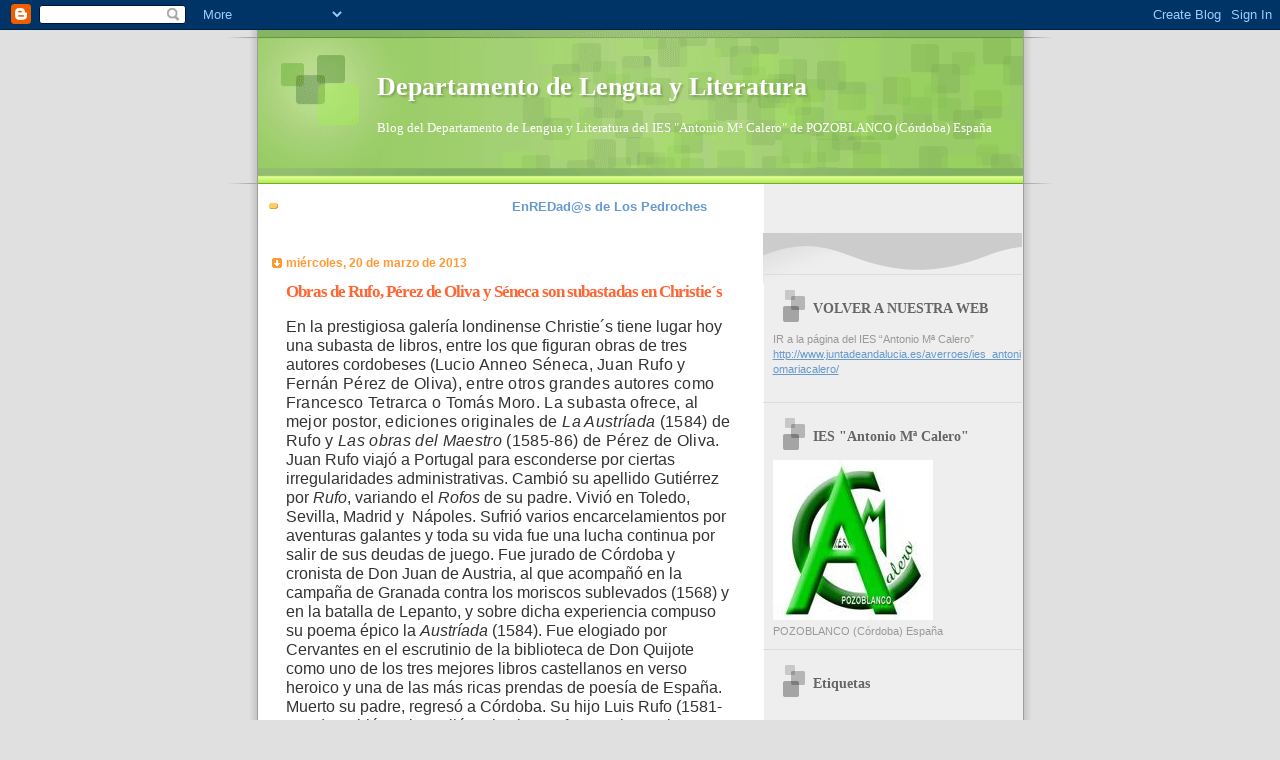

--- FILE ---
content_type: text/html; charset=UTF-8
request_url: https://deplenguayliteratura.blogspot.com/2013/03/obras-de-rufo-perez-de-oliva-y-seneca.html
body_size: 13053
content:
<!DOCTYPE html>
<html dir='ltr'>
<head>
<link href='https://www.blogger.com/static/v1/widgets/2944754296-widget_css_bundle.css' rel='stylesheet' type='text/css'/>
<meta content='text/html; charset=UTF-8' http-equiv='Content-Type'/>
<meta content='blogger' name='generator'/>
<link href='https://deplenguayliteratura.blogspot.com/favicon.ico' rel='icon' type='image/x-icon'/>
<link href='http://deplenguayliteratura.blogspot.com/2013/03/obras-de-rufo-perez-de-oliva-y-seneca.html' rel='canonical'/>
<link rel="alternate" type="application/atom+xml" title="Departamento de Lengua y Literatura - Atom" href="https://deplenguayliteratura.blogspot.com/feeds/posts/default" />
<link rel="alternate" type="application/rss+xml" title="Departamento de Lengua y Literatura - RSS" href="https://deplenguayliteratura.blogspot.com/feeds/posts/default?alt=rss" />
<link rel="service.post" type="application/atom+xml" title="Departamento de Lengua y Literatura - Atom" href="https://draft.blogger.com/feeds/3047605593028014141/posts/default" />

<link rel="alternate" type="application/atom+xml" title="Departamento de Lengua y Literatura - Atom" href="https://deplenguayliteratura.blogspot.com/feeds/7012495234555520259/comments/default" />
<!--Can't find substitution for tag [blog.ieCssRetrofitLinks]-->
<link href='https://blogger.googleusercontent.com/img/b/R29vZ2xl/AVvXsEjM-k6n4BQ61b2i9mFt8Zr3yhGnBhN2LzvUY6ExxvQymQd8EJWZIPXRGHNYU-1_XQBjw-mpRVYUoqF8YBIET8CRGyPX2ncSj5CTylobHYEDNIJ6gvs-wtaVRHWp7KyuNOScRtl5yQouh3Q/s1600/juan+rufo.jpg' rel='image_src'/>
<meta content='http://deplenguayliteratura.blogspot.com/2013/03/obras-de-rufo-perez-de-oliva-y-seneca.html' property='og:url'/>
<meta content='Obras de Rufo, Pérez de Oliva y Séneca son subastadas en Christie´s ' property='og:title'/>
<meta content=' En la prestigiosa galería londinense Christie´s tiene lugar hoy una subasta de libros, entre los que figuran obras de tres autores cordobes...' property='og:description'/>
<meta content='https://blogger.googleusercontent.com/img/b/R29vZ2xl/AVvXsEjM-k6n4BQ61b2i9mFt8Zr3yhGnBhN2LzvUY6ExxvQymQd8EJWZIPXRGHNYU-1_XQBjw-mpRVYUoqF8YBIET8CRGyPX2ncSj5CTylobHYEDNIJ6gvs-wtaVRHWp7KyuNOScRtl5yQouh3Q/w1200-h630-p-k-no-nu/juan+rufo.jpg' property='og:image'/>
<title>Departamento de Lengua y Literatura: Obras de Rufo, Pérez de Oliva y Séneca son subastadas en Christie&#180;s </title>
<style id='page-skin-1' type='text/css'><!--
/*
Blogger Template Style
Name:     TicTac
Date:     1 March 2004
Updated by: Blogger Team
*/
/* ---( page defaults )--- */
body {
margin: 0;
padding: 0;
font-size: small;
text-align: center;
color: #333333;
background: #e0e0e0;
}
blockquote {
margin-top: 0;
margin-right: 0;
margin-bottom: 0;
margin-left: 30px;
padding-top: 10px;
padding-right: 0;
padding-bottom: 0;
padding-left: 20px;
font-size: 88%;
line-height: 1.5em;
color: #666;
background: url(https://resources.blogblog.com/blogblog/data/tictac/quotes.gif) no-repeat top left;
}
blockquote p {
margin-top: 0;
}
abbr, acronym {
cursor: help;
font-style: normal;
border-bottom: 1px dotted;
}
code {
color: #f63;
}
hr {
display: none;
}
img {
border: none;
}
/* unordered list style */
ul {
list-style: none;
margin-left: 10px;
padding: 0;
}
li {
list-style: none;
padding-left: 14px;
margin-bottom: 3px;
background: url(https://resources.blogblog.com/blogblog/data/tictac/tictac_orange.gif) no-repeat left 6px;
}
/* links */
a:link {
color: #6699cc;
}
a:visited {
color: #666699;
}
a:hover {
color: #693;
}
a:active {
color: #cc3333;
text-decoration: none;
}
/* ---( layout structure )---*/
#outer-wrapper {
width: 847px;
margin: 0px auto 0;
text-align: left;
font: normal normal 100% Verdana, sans-serif;
background: url(https://resources.blogblog.com/blogblog/data/tictac/tile_left.gif) repeat-y;
}
#content-wrapper {
margin-left: 42px; /* to avoid the border image */
width: 763px;
}
#main {
float: left;
width: 460px;
margin-top: 20px;
margin-right: 0;
margin-bottom: 0;
margin-left: 0;
padding-top: 0;
padding-right: 0;
padding-bottom: 0;
padding-left: 1em;
line-height: 1.5em;
word-wrap: break-word; /* fix for long text breaking sidebar float in IE */
overflow: hidden;     /* fix for long non-text content breaking IE sidebar float */
}
#sidebar {
float: right;
width: 259px;
padding-top: 20px;
padding-right: 0px;
padding-bottom: 0;
padding-left: 0;
font-size: 85%;
line-height: 1.4em;
color: #999999;
background: url(https://resources.blogblog.com/blogblog/data/tictac/sidebar_bg.gif) no-repeat left top;
word-wrap: break-word; /* fix for long text breaking sidebar float in IE */
overflow: hidden;     /* fix for long non-text content breaking IE sidebar float */
}
/* ---( header and site name )--- */
#header-wrapper {
margin: 0;
padding: 0;
font: normal normal 100% 'Lucida Grande','Trebuchet MS';
background: #e0e0e0 url(https://resources.blogblog.com/blogblog/data/tictac/top_div_left.gif) no-repeat left top;
}
#header {
margin: 0;
padding-top: 25px;
padding-right: 60px;
padding-bottom: 35px;
padding-left: 160px;
color: #FFFFFF;
background: url(https://resources.blogblog.com/blogblog/data/tictac/top_h1.gif) no-repeat bottom left;
}
#header h1 {
font-size: 200%;
text-shadow: #81A75B 2px 2px 2px;
}
#header h1 a {
text-decoration: none;
color: #FFFFFF;
}
#header h1 a:hover {
color: #eee;
}
/* ---( main column )--- */
h2.date-header {
margin-top: 0;
padding-left: 14px;
font-size: 90%;
color: #ff9933;
background: url(https://resources.blogblog.com/blogblog/data/tictac/date_icon.gif) no-repeat left 50%;
}
.post h3 {
margin-top: 0;
font: normal bold 130% 'Lucida Grande','Trebuchet MS';
letter-spacing: -1px;
color: #ff6633;
}
.post {
margin-top: 0;
margin-right: 0;
margin-bottom: 1.5em;
margin-left: 0;
padding-top: 0;
padding-right: 0;
padding-bottom: 1.5em;
padding-left: 14px;
border-bottom: 1px solid #ddd;
}
.post h3 a,
.post h3 a:visited {
color: #ff6633;
text-decoration: none;
}
.post-footer {
margin: 0;
padding-top: 0;
padding-right: 0;
padding-bottom: 0;
padding-left: 14px;
font-size: 88%;
color: #999999;
background: url(https://resources.blogblog.com/blogblog/data/tictac/tictac_grey.gif) no-repeat left 8px;
}
.post img, table.tr-caption-container {
padding: 6px;
border-top: 1px solid #ddd;
border-left: 1px solid #ddd;
border-bottom: 1px solid #c0c0c0;
border-right: 1px solid #c0c0c0;
}
.tr-caption-container img {
border: none;
padding: 0;
}
.feed-links {
clear: both;
line-height: 2.5em;
}
#blog-pager-newer-link {
float: left;
}
#blog-pager-older-link {
float: right;
}
#blog-pager {
text-align: center;
}
/* comment styles */
#comments {
padding: 10px 10px 0px 10px;
font-size: 85%;
line-height: 1.5em;
color: #666;
background: #eee url(https://resources.blogblog.com/blogblog/data/tictac/comments_curve.gif) no-repeat top left;
}
#comments h4 {
margin-top: 20px;
margin-right: 0;
margin-bottom: 15px;
margin-left: 0;
padding-top: 8px;
padding-right: 0;
padding-bottom: 0;
padding-left: 40px;
font-family: "Lucida Grande", "Trebuchet MS";
font-size: 130%;
color: #666;
background: url(https://resources.blogblog.com/blogblog/data/tictac/bubbles.gif) no-repeat 10px 0;
height: 29px !important; /* for most browsers */
height /**/:37px; /* for IE5/Win */
}
#comments ul {
margin-left: 0;
}
#comments li {
background: none;
padding-left: 0;
}
.comment-body {
padding-top: 0;
padding-right: 10px;
padding-bottom: 0;
padding-left: 25px;
background: url(https://resources.blogblog.com/blogblog/data/tictac/tictac_orange.gif) no-repeat 10px 5px;
}
.comment-body p {
margin-bottom: 0;
}
.comment-author {
margin-top: 4px;
margin-right: 0;
margin-bottom: 0;
margin-left: 0;
padding-top: 0;
padding-right: 10px;
padding-bottom: 0;
padding-left: 60px;
color: #999;
background: url(https://resources.blogblog.com/blogblog/data/tictac/comment_arrow.gif) no-repeat 44px 2px;
}
.comment-footer {
border-bottom: 1px solid #ddd;
padding-bottom: 1em;
}
.deleted-comment {
font-style:italic;
color:gray;
}
/* ---( sidebar )--- */
.sidebar h2 {
margin-top: 0;
margin-right: 0;
margin-bottom: 0;
margin-left: 0;
padding-top: 25px;
padding-right: 0;
padding-bottom: 0;
padding-left: 40px;
font: normal bold 130% 'Lucida Grande','Trebuchet MS';
color: #666666;
height: 32px;
background: url(https://resources.blogblog.com/blogblog/data/tictac/sidebar_icon.gif) no-repeat 10px 15px;
height: 32px !important; /* for most browsers */
height /**/:57px; /* for IE5/Win */
}
.sidebar .widget {
margin: 0;
padding-top: 0;
padding-right: 0;
padding-bottom: 10px;
padding-left: 10px;
border-bottom: 1px solid #ddd;
}
.sidebar li {
background: url(https://resources.blogblog.com/blogblog/data/tictac/tictac_green.gif) no-repeat left 5px;
}
.profile-textblock {
clear: both;
margin-left: 0;
}
.profile-img {
float: left;
margin-top: 0;
margin-right: 5px;
margin-bottom: 5px;
margin-left: 0;
border: 1px solid #ddd;
padding: 4px;
}
/* ---( footer )--- */
.clear { /* to fix IE6 padding-top issue */
clear: both;
}
#footer-wrapper {
margin: 0;
padding-top: 0;
padding-right: 0;
padding-bottom: 9px;
padding-left: 0;
font-size: 85%;
color: #ddd;
background: url(https://resources.blogblog.com/blogblog/data/tictac/bottom_sill.gif) no-repeat bottom left;
}
#footer {
margin: 0;
padding-top: 20px;
padding-right: 320px;
padding-bottom: 20px;
padding-left: 95px;
background: url(https://resources.blogblog.com/blogblog/data/tictac/bottom_sash_left.gif) no-repeat top left;
}
/** Page structure tweaks for layout editor wireframe */
body#layout #outer-wrapper,
body#layout #main,
body#layout #sidebar {
padding-top: 0;
margin-top: 0;
}
body#layout #outer-wrapper,
body#layout #content-wrapper {
width: 740px;
}
body#layout #sidebar {
margin-right: 0;
margin-bottom: 1em;
}
body#layout #header,
body#layout #footer,
body#layout #main {
padding: 0;
}
body#layout #content-wrapper {
margin: 0px;
}

--></style>
<link href='https://draft.blogger.com/dyn-css/authorization.css?targetBlogID=3047605593028014141&amp;zx=1615bafd-b869-4b9b-b28e-55549681e706' media='none' onload='if(media!=&#39;all&#39;)media=&#39;all&#39;' rel='stylesheet'/><noscript><link href='https://draft.blogger.com/dyn-css/authorization.css?targetBlogID=3047605593028014141&amp;zx=1615bafd-b869-4b9b-b28e-55549681e706' rel='stylesheet'/></noscript>
<meta name='google-adsense-platform-account' content='ca-host-pub-1556223355139109'/>
<meta name='google-adsense-platform-domain' content='blogspot.com'/>

</head>
<body>
<div class='navbar section' id='navbar'><div class='widget Navbar' data-version='1' id='Navbar1'><script type="text/javascript">
    function setAttributeOnload(object, attribute, val) {
      if(window.addEventListener) {
        window.addEventListener('load',
          function(){ object[attribute] = val; }, false);
      } else {
        window.attachEvent('onload', function(){ object[attribute] = val; });
      }
    }
  </script>
<div id="navbar-iframe-container"></div>
<script type="text/javascript" src="https://apis.google.com/js/platform.js"></script>
<script type="text/javascript">
      gapi.load("gapi.iframes:gapi.iframes.style.bubble", function() {
        if (gapi.iframes && gapi.iframes.getContext) {
          gapi.iframes.getContext().openChild({
              url: 'https://draft.blogger.com/navbar/3047605593028014141?po\x3d7012495234555520259\x26origin\x3dhttps://deplenguayliteratura.blogspot.com',
              where: document.getElementById("navbar-iframe-container"),
              id: "navbar-iframe"
          });
        }
      });
    </script><script type="text/javascript">
(function() {
var script = document.createElement('script');
script.type = 'text/javascript';
script.src = '//pagead2.googlesyndication.com/pagead/js/google_top_exp.js';
var head = document.getElementsByTagName('head')[0];
if (head) {
head.appendChild(script);
}})();
</script>
</div></div>
<div id='outer-wrapper'><div id='wrap2'>
<!-- skip links for text browsers -->
<span id='skiplinks' style='display:none;'>
<a href='#main'>skip to main </a> |
      <a href='#sidebar'>skip to sidebar</a>
</span>
<div id='header-wrapper'>
<div class='header section' id='header'><div class='widget Header' data-version='1' id='Header1'>
<div id='header-inner'>
<div class='titlewrapper'>
<h1 class='title'>
<a href='https://deplenguayliteratura.blogspot.com/'>
Departamento de Lengua y Literatura
</a>
</h1>
</div>
<div class='descriptionwrapper'>
<p class='description'><span>Blog del Departamento de Lengua y Literatura del IES "Antonio Mª Calero" de POZOBLANCO (Córdoba) España</span></p>
</div>
</div>
</div></div>
</div>
<div id='content-wrapper'>
<div id='crosscol-wrapper' style='text-align:center'>
<div class='crosscol section' id='crosscol'><div class='widget BlogList' data-version='1' id='BlogList1'>
<div class='widget-content'>
<div class='blog-list-container' id='BlogList1_container'>
<ul id='BlogList1_blogs'>
<li style='display: block;'>
<div class='blog-icon'>
<img data-lateloadsrc='https://lh3.googleusercontent.com/blogger_img_proxy/AEn0k_u6Bfijem2MmdhTdOs8KS752oZeQkwX1XpqWHOB6illFjdd1dvPe7RwJj8GneBFQbRjgy62QBP0BN_l4Ltnqde_SrUq3KQI1SjlQiaga25KTqUxRgNls9BrnHQ=s16-w16-h16' height='16' width='16'/>
</div>
<div class='blog-content'>
<div class='blog-title'>
<a href='http://enredadosdelospedroches.blogspot.com/' target='_blank'>
EnREDad@s de Los Pedroches</a>
</div>
<div class='item-content'>
</div>
</div>
<div style='clear: both;'></div>
</li>
</ul>
<div class='clear'></div>
</div>
</div>
</div></div>
</div>
<div id='main-wrapper'>
<div class='main section' id='main'><div class='widget Blog' data-version='1' id='Blog1'>
<div class='blog-posts hfeed'>

          <div class="date-outer">
        
<h2 class='date-header'><span>miércoles, 20 de marzo de 2013</span></h2>

          <div class="date-posts">
        
<div class='post-outer'>
<div class='post hentry uncustomized-post-template' itemprop='blogPost' itemscope='itemscope' itemtype='http://schema.org/BlogPosting'>
<meta content='https://blogger.googleusercontent.com/img/b/R29vZ2xl/AVvXsEjM-k6n4BQ61b2i9mFt8Zr3yhGnBhN2LzvUY6ExxvQymQd8EJWZIPXRGHNYU-1_XQBjw-mpRVYUoqF8YBIET8CRGyPX2ncSj5CTylobHYEDNIJ6gvs-wtaVRHWp7KyuNOScRtl5yQouh3Q/s1600/juan+rufo.jpg' itemprop='image_url'/>
<meta content='3047605593028014141' itemprop='blogId'/>
<meta content='7012495234555520259' itemprop='postId'/>
<a name='7012495234555520259'></a>
<h3 class='post-title entry-title' itemprop='name'>
Obras de Rufo, Pérez de Oliva y Séneca son subastadas en Christie&#180;s 
</h3>
<div class='post-header'>
<div class='post-header-line-1'></div>
</div>
<div class='post-body entry-content' id='post-body-7012495234555520259' itemprop='description articleBody'>
<div class="MsoNormal">
<span style="font-family: inherit;"><span style="font-size: 12pt; line-height: 115%;">En la prestigiosa galería londinense Christie&#180;s tiene lugar
hoy una subasta de libros, entre los que figuran obras de tres autores
cordobeses (</span><span style="font-size: 12pt; letter-spacing: 0.25pt; line-height: 115%;">Lucio Anneo Séneca, Juan Rufo y
Fernán Pérez de Oliva), entre otros grandes autores como Francesco Tetrarca o
Tomás Moro. La subasta ofrece, al mejor postor, ediciones originales de&nbsp;<i>La
Austríada</i>&nbsp;(1584) de Rufo y&nbsp;<i>Las obras del Maestro&nbsp;</i>(1585-86)
de Pérez de Oliva.</span></span><br />
<span style="font-family: inherit;"><span style="font-size: 12pt; line-height: 115%;">Juan Rufo viajó a Portugal para esconderse por ciertas
irregularidades administrativas. Cambió su apellido Gutiérrez por </span><i style="font-size: 12pt; line-height: 115%;">Rufo</i><span style="font-size: 12pt; line-height: 115%;">,
variando el </span><i style="font-size: 12pt; line-height: 115%;">Rofos</i><span style="font-size: 12pt; line-height: 115%;"> de su padre. Vivió en Toledo, Sevilla, Madrid y &nbsp;Nápoles. Sufrió varios encarcelamientos por
aventuras galantes y toda su vida fue una lucha continua por salir de sus
deudas de juego. Fue jurado de Córdoba y cronista de Don Juan de Austria, al
que acompañó en la campaña de Granada contra los moriscos sublevados (1568) y en
la batalla de Lepanto, y sobre dicha experiencia compuso su poema épico la </span><i style="font-size: 12pt; line-height: 115%;">Austríada</i><span style="font-size: 12pt; line-height: 115%;">
(1584). Fue elogiado por Cervantes en el escrutinio de la biblioteca de Don
Quijote como uno de los tres mejores libros castellanos en verso heroico y una
de las más ricas prendas de poesía de España. Muerto su padre, regresó a
Córdoba. Su hijo Luis Rufo (1581-1653) también sobresalió en las letras: fue
escritor y pintor.</span></span></div>
<div class="MsoNormal">
<span style="font-size: 12pt; line-height: 115%;"><br /></span></div>
<div class="MsoNormal">
<span style="font-size: 12pt; line-height: 115%;"><br /></span></div>
<div class="separator" style="clear: both; text-align: center;">
<a href="https://blogger.googleusercontent.com/img/b/R29vZ2xl/AVvXsEjM-k6n4BQ61b2i9mFt8Zr3yhGnBhN2LzvUY6ExxvQymQd8EJWZIPXRGHNYU-1_XQBjw-mpRVYUoqF8YBIET8CRGyPX2ncSj5CTylobHYEDNIJ6gvs-wtaVRHWp7KyuNOScRtl5yQouh3Q/s1600/juan+rufo.jpg" imageanchor="1" style="margin-left: 1em; margin-right: 1em;"><img border="0" src="https://blogger.googleusercontent.com/img/b/R29vZ2xl/AVvXsEjM-k6n4BQ61b2i9mFt8Zr3yhGnBhN2LzvUY6ExxvQymQd8EJWZIPXRGHNYU-1_XQBjw-mpRVYUoqF8YBIET8CRGyPX2ncSj5CTylobHYEDNIJ6gvs-wtaVRHWp7KyuNOScRtl5yQouh3Q/s1600/juan+rufo.jpg" /></a></div>
<br />
<span style="font-family: inherit;">De noble familia andaluza,<span style="letter-spacing: 0.25pt;"> Fernán
Pérez de Oliva</span> cursó en la Universidad de Salamanca y en la de Alcalá. Viajó
a&nbsp; y&nbsp;
a Roma. Fue catedrático de Filosofía y Teología, y rector de la
Universidad de Salamanca. Su labor en la Universidad se inclinó hacia las
ciencias experimentales. Escribió comedias inspiradas en el teatro clásico como
<i>La venganza de Agamenón</i> &nbsp;o la <i>Hécuba
triste</i>. Escribió bastantes diálogos, entre los que destacan <cite>Dialogus
inter Siliceum, Arithmeticam et Famam</cite> y el muy famoso <i>Diálogo de la
dignidad del hombre. </i>También escribió ensayos, como el <i>Discurso sobre la
lengua castellana.</i> Hizo algunos intentos en el campo de la historia y se
sabe que escribió una biografía de Cristóbal Colón que se ha perdido y que tal
vez utilizó su hijo Fernando Colón como fuente para componer su mendaz <cite>Historia
del S.D. Fernando Colombo.</cite> Ocasionalmente, compuso algunos poemas, como <i>Lamentación
al saqueo de Roma, puesta en boca de Clemente VII</i>, en que adopta la forma
de una elegía en coplas de pie quebrado.</span><br />
<br />
<div class="separator" style="clear: both; text-align: center;">
<a href="https://blogger.googleusercontent.com/img/b/R29vZ2xl/AVvXsEjFmLhEGGS1QA06NH50Gj1rtyfLIn0uR2qcFlwNrcaKpaL6zVSTPOzaOxIZoh9CcY0a0PSEfqq_jfHdcf-s6qpa1Y8tjwmHzAMA8pH-y3qb-4UseDR7pT9dCV9rxnrQ-BdNG9M5J8MnIk4/s1600/descarga.jpg" imageanchor="1" style="margin-left: 1em; margin-right: 1em;"><img border="0" src="https://blogger.googleusercontent.com/img/b/R29vZ2xl/AVvXsEjFmLhEGGS1QA06NH50Gj1rtyfLIn0uR2qcFlwNrcaKpaL6zVSTPOzaOxIZoh9CcY0a0PSEfqq_jfHdcf-s6qpa1Y8tjwmHzAMA8pH-y3qb-4UseDR7pT9dCV9rxnrQ-BdNG9M5J8MnIk4/s1600/descarga.jpg" /></a></div>
<br />
<div class="separator" style="clear: both; text-align: center;">
<br /></div>
<span style="font-family: inherit;">El más antiguo de los tres es Lucio
Anneo Séneca. Llamado <i>Séneca el Joven</i>, fue filósofo, político, orador
y escritor romano, conocido por sus obras de carácter moralista. Era hijo del
orador Marco Anneo Séneca, y fue cuestor, pretor y senador del Imperio Romano
durante los gobiernos de Tiberio, Calígula, Claudio y Nerón, además de tutor y
consejero del emperador Nerón. Séneca destacó como pensador e intelectual y
como político. Fue tanto una figura predominante de la política romana durante
la era imperial como uno de los senadores más admirados, influyentes y
respetados, y fue foco de múltiples enemistades y benefactores, a causa de este
extraordinario prestigio. De tendencias moralistas, Séneca pasó a la historia
como el máximo representante del estoicismo romano, en una etapa tan
turbulenta, amoral y antiética como lo fue la plena decadencia de la etapa
imperial en que vivió. Vivió con cierto estoicismo y moralismo, que, al final,
lo llevaron a acabar con su propia vida.<span style="font-size: 8.0pt;"><o:p></o:p></span></span><br />
<span style="font-family: inherit;"><br /></span>
<div class="separator" style="clear: both; text-align: center;">
<a href="https://blogger.googleusercontent.com/img/b/R29vZ2xl/AVvXsEiupmviwa615noXCzn77IPuN3knyLo62mhHQ0KTHYPk1ZE0pNl3I4akfx1lUVUKgFIUTOQb8WXRPXgqfdNQjSd2tnl3z-ije1-HSXfhcZbZUWzj9taFul_QsIPLsgYBklf9_vlwRK0NFyE/s1600/Seneca2.jpg" imageanchor="1" style="margin-left: 1em; margin-right: 1em;"><img border="0" height="246" src="https://blogger.googleusercontent.com/img/b/R29vZ2xl/AVvXsEiupmviwa615noXCzn77IPuN3knyLo62mhHQ0KTHYPk1ZE0pNl3I4akfx1lUVUKgFIUTOQb8WXRPXgqfdNQjSd2tnl3z-ije1-HSXfhcZbZUWzj9taFul_QsIPLsgYBklf9_vlwRK0NFyE/s320/Seneca2.jpg" width="320" /></a></div>
<br />
(Alba Márquez y Moisés Peralbo)<br />
<br />
<div style='clear: both;'></div>
</div>
<div class='post-footer'>
<div class='post-footer-line post-footer-line-1'>
<span class='post-author vcard'>
Publicado por
<span class='fn' itemprop='author' itemscope='itemscope' itemtype='http://schema.org/Person'>
<meta content='https://draft.blogger.com/profile/12124689188622124295' itemprop='url'/>
<a class='g-profile' href='https://draft.blogger.com/profile/12124689188622124295' rel='author' title='author profile'>
<span itemprop='name'>deplenguayliteratura</span>
</a>
</span>
</span>
<span class='post-timestamp'>
en
<meta content='http://deplenguayliteratura.blogspot.com/2013/03/obras-de-rufo-perez-de-oliva-y-seneca.html' itemprop='url'/>
<a class='timestamp-link' href='https://deplenguayliteratura.blogspot.com/2013/03/obras-de-rufo-perez-de-oliva-y-seneca.html' rel='bookmark' title='permanent link'><abbr class='published' itemprop='datePublished' title='2013-03-20T05:38:00-07:00'>5:38</abbr></a>
</span>
<span class='post-comment-link'>
</span>
<span class='post-icons'>
<span class='item-control blog-admin pid-1208261912'>
<a href='https://draft.blogger.com/post-edit.g?blogID=3047605593028014141&postID=7012495234555520259&from=pencil' title='Editar entrada'>
<img alt='' class='icon-action' height='18' src='https://resources.blogblog.com/img/icon18_edit_allbkg.gif' width='18'/>
</a>
</span>
</span>
<div class='post-share-buttons goog-inline-block'>
</div>
</div>
<div class='post-footer-line post-footer-line-2'>
<span class='post-labels'>
Etiquetas:
<a href='https://deplenguayliteratura.blogspot.com/search/label/Literatura%20espa%C3%B1ola%20e%20hispanoamericana' rel='tag'>Literatura española e hispanoamericana</a>,
<a href='https://deplenguayliteratura.blogspot.com/search/label/Noticias%20culturales%20de%20inter%C3%A9s' rel='tag'>Noticias culturales de interés</a>
</span>
</div>
<div class='post-footer-line post-footer-line-3'>
<span class='post-location'>
</span>
</div>
</div>
</div>
<div class='comments' id='comments'>
<a name='comments'></a>
<h4>No hay comentarios:</h4>
<div id='Blog1_comments-block-wrapper'>
<dl class='avatar-comment-indent' id='comments-block'>
</dl>
</div>
<p class='comment-footer'>
<a href='https://draft.blogger.com/comment/fullpage/post/3047605593028014141/7012495234555520259' onclick=''>Publicar un comentario</a>
</p>
</div>
</div>

        </div></div>
      
</div>
<div class='blog-pager' id='blog-pager'>
<span id='blog-pager-newer-link'>
<a class='blog-pager-newer-link' href='https://deplenguayliteratura.blogspot.com/2013/03/zoe-valdes-recibe-el-premio-azorin-2013.html' id='Blog1_blog-pager-newer-link' title='Entrada más reciente'>Entrada más reciente</a>
</span>
<span id='blog-pager-older-link'>
<a class='blog-pager-older-link' href='https://deplenguayliteratura.blogspot.com/2013/03/se-encuentran-dos-poemas-ineditos-de.html' id='Blog1_blog-pager-older-link' title='Entrada antigua'>Entrada antigua</a>
</span>
<a class='home-link' href='https://deplenguayliteratura.blogspot.com/'>Inicio</a>
</div>
<div class='clear'></div>
<div class='post-feeds'>
<div class='feed-links'>
Suscribirse a:
<a class='feed-link' href='https://deplenguayliteratura.blogspot.com/feeds/7012495234555520259/comments/default' target='_blank' type='application/atom+xml'>Enviar comentarios (Atom)</a>
</div>
</div>
</div></div>
</div>
<div id='sidebar-wrapper'>
<div class='sidebar section' id='sidebar'><div class='widget Text' data-version='1' id='Text2'>
<div class='widget-content'>
<p> </p>
</div>
<div class='clear'></div>
</div><div class='widget Text' data-version='1' id='Text1'>
<h2 class='title'>VOLVER A NUESTRA WEB</h2>
<div class='widget-content'>
IR a la página del IES &#8220;Antonio Mª Calero&#8221;<br/><a href="http://www.juntadeandalucia.es/averroes/ies_antoniomariacalero/">http://www.juntadeandalucia.es/averroes/ies_antoniomariacalero/</a><br/><br/>
</div>
<div class='clear'></div>
</div><div class='widget Image' data-version='1' id='Image1'>
<h2>IES "Antonio Mª Calero"</h2>
<div class='widget-content'>
<img alt='IES "Antonio Mª Calero"' height='160' id='Image1_img' src='https://blogger.googleusercontent.com/img/b/R29vZ2xl/AVvXsEjX2xmT3OsjVyfZ1qka6OdLGgUiLqu-qhCKkhMBwgb_hWsH4iXVCcuS32axlE7HDo9VZm9MeL3JLiLB8amvrTD3gYvCLbFB7rfI9uF3oSZRDmFQmKEnVwJO_DQ4s1-LcTbBxfG7s_7IizM/s259/caleropeque%C3%B1o.JPG' width='160'/>
<br/>
<span class='caption'>POZOBLANCO (Córdoba) España</span>
</div>
<div class='clear'></div>
</div><div class='widget Label' data-version='1' id='Label1'>
<h2>Etiquetas</h2>
<div class='widget-content list-label-widget-content'>
<ul>
<li>
<a dir='ltr' href='https://deplenguayliteratura.blogspot.com/search/label/Ciencia'>Ciencia</a>
<span dir='ltr'>(7)</span>
</li>
<li>
<a dir='ltr' href='https://deplenguayliteratura.blogspot.com/search/label/Concursos%20literarios'>Concursos literarios</a>
<span dir='ltr'>(13)</span>
</li>
<li>
<a dir='ltr' href='https://deplenguayliteratura.blogspot.com/search/label/El%20poema%20de%20la%20semana'>El poema de la semana</a>
<span dir='ltr'>(9)</span>
</li>
<li>
<a dir='ltr' href='https://deplenguayliteratura.blogspot.com/search/label/En%20torno%20a%20nuestra%20lengua'>En torno a nuestra lengua</a>
<span dir='ltr'>(12)</span>
</li>
<li>
<a dir='ltr' href='https://deplenguayliteratura.blogspot.com/search/label/Escritores%20de%20Los%20Pedroches'>Escritores de Los Pedroches</a>
<span dir='ltr'>(71)</span>
</li>
<li>
<a dir='ltr' href='https://deplenguayliteratura.blogspot.com/search/label/Eventos%20en%20Los%20Pedroches'>Eventos en Los Pedroches</a>
<span dir='ltr'>(95)</span>
</li>
<li>
<a dir='ltr' href='https://deplenguayliteratura.blogspot.com/search/label/Literatura%20espa%C3%B1ola%20e%20hispanoamericana'>Literatura española e hispanoamericana</a>
<span dir='ltr'>(277)</span>
</li>
<li>
<a dir='ltr' href='https://deplenguayliteratura.blogspot.com/search/label/Noticias%20culturales%20de%20inter%C3%A9s'>Noticias culturales de interés</a>
<span dir='ltr'>(57)</span>
</li>
<li>
<a dir='ltr' href='https://deplenguayliteratura.blogspot.com/search/label/Nuestras%20lecturas'>Nuestras lecturas</a>
<span dir='ltr'>(1)</span>
</li>
<li>
<a dir='ltr' href='https://deplenguayliteratura.blogspot.com/search/label/Nuestro%20instituto'>Nuestro instituto</a>
<span dir='ltr'>(123)</span>
</li>
<li>
<a dir='ltr' href='https://deplenguayliteratura.blogspot.com/search/label/Otras%20literaturas'>Otras literaturas</a>
<span dir='ltr'>(28)</span>
</li>
<li>
<a dir='ltr' href='https://deplenguayliteratura.blogspot.com/search/label/V%C3%ADdeos'>Vídeos</a>
<span dir='ltr'>(6)</span>
</li>
</ul>
<div class='clear'></div>
</div>
</div><div class='widget BlogArchive' data-version='1' id='BlogArchive1'>
<h2>Archivo del blog</h2>
<div class='widget-content'>
<div id='ArchiveList'>
<div id='BlogArchive1_ArchiveList'>
<ul class='hierarchy'>
<li class='archivedate collapsed'>
<a class='toggle' href='javascript:void(0)'>
<span class='zippy'>

        &#9658;&#160;
      
</span>
</a>
<a class='post-count-link' href='https://deplenguayliteratura.blogspot.com/2016/'>
2016
</a>
<span class='post-count' dir='ltr'>(15)</span>
<ul class='hierarchy'>
<li class='archivedate collapsed'>
<a class='toggle' href='javascript:void(0)'>
<span class='zippy'>

        &#9658;&#160;
      
</span>
</a>
<a class='post-count-link' href='https://deplenguayliteratura.blogspot.com/2016/04/'>
abril
</a>
<span class='post-count' dir='ltr'>(5)</span>
</li>
</ul>
<ul class='hierarchy'>
<li class='archivedate collapsed'>
<a class='toggle' href='javascript:void(0)'>
<span class='zippy'>

        &#9658;&#160;
      
</span>
</a>
<a class='post-count-link' href='https://deplenguayliteratura.blogspot.com/2016/03/'>
marzo
</a>
<span class='post-count' dir='ltr'>(5)</span>
</li>
</ul>
<ul class='hierarchy'>
<li class='archivedate collapsed'>
<a class='toggle' href='javascript:void(0)'>
<span class='zippy'>

        &#9658;&#160;
      
</span>
</a>
<a class='post-count-link' href='https://deplenguayliteratura.blogspot.com/2016/02/'>
febrero
</a>
<span class='post-count' dir='ltr'>(1)</span>
</li>
</ul>
<ul class='hierarchy'>
<li class='archivedate collapsed'>
<a class='toggle' href='javascript:void(0)'>
<span class='zippy'>

        &#9658;&#160;
      
</span>
</a>
<a class='post-count-link' href='https://deplenguayliteratura.blogspot.com/2016/01/'>
enero
</a>
<span class='post-count' dir='ltr'>(4)</span>
</li>
</ul>
</li>
</ul>
<ul class='hierarchy'>
<li class='archivedate collapsed'>
<a class='toggle' href='javascript:void(0)'>
<span class='zippy'>

        &#9658;&#160;
      
</span>
</a>
<a class='post-count-link' href='https://deplenguayliteratura.blogspot.com/2015/'>
2015
</a>
<span class='post-count' dir='ltr'>(59)</span>
<ul class='hierarchy'>
<li class='archivedate collapsed'>
<a class='toggle' href='javascript:void(0)'>
<span class='zippy'>

        &#9658;&#160;
      
</span>
</a>
<a class='post-count-link' href='https://deplenguayliteratura.blogspot.com/2015/12/'>
diciembre
</a>
<span class='post-count' dir='ltr'>(2)</span>
</li>
</ul>
<ul class='hierarchy'>
<li class='archivedate collapsed'>
<a class='toggle' href='javascript:void(0)'>
<span class='zippy'>

        &#9658;&#160;
      
</span>
</a>
<a class='post-count-link' href='https://deplenguayliteratura.blogspot.com/2015/11/'>
noviembre
</a>
<span class='post-count' dir='ltr'>(6)</span>
</li>
</ul>
<ul class='hierarchy'>
<li class='archivedate collapsed'>
<a class='toggle' href='javascript:void(0)'>
<span class='zippy'>

        &#9658;&#160;
      
</span>
</a>
<a class='post-count-link' href='https://deplenguayliteratura.blogspot.com/2015/10/'>
octubre
</a>
<span class='post-count' dir='ltr'>(4)</span>
</li>
</ul>
<ul class='hierarchy'>
<li class='archivedate collapsed'>
<a class='toggle' href='javascript:void(0)'>
<span class='zippy'>

        &#9658;&#160;
      
</span>
</a>
<a class='post-count-link' href='https://deplenguayliteratura.blogspot.com/2015/05/'>
mayo
</a>
<span class='post-count' dir='ltr'>(13)</span>
</li>
</ul>
<ul class='hierarchy'>
<li class='archivedate collapsed'>
<a class='toggle' href='javascript:void(0)'>
<span class='zippy'>

        &#9658;&#160;
      
</span>
</a>
<a class='post-count-link' href='https://deplenguayliteratura.blogspot.com/2015/04/'>
abril
</a>
<span class='post-count' dir='ltr'>(10)</span>
</li>
</ul>
<ul class='hierarchy'>
<li class='archivedate collapsed'>
<a class='toggle' href='javascript:void(0)'>
<span class='zippy'>

        &#9658;&#160;
      
</span>
</a>
<a class='post-count-link' href='https://deplenguayliteratura.blogspot.com/2015/03/'>
marzo
</a>
<span class='post-count' dir='ltr'>(6)</span>
</li>
</ul>
<ul class='hierarchy'>
<li class='archivedate collapsed'>
<a class='toggle' href='javascript:void(0)'>
<span class='zippy'>

        &#9658;&#160;
      
</span>
</a>
<a class='post-count-link' href='https://deplenguayliteratura.blogspot.com/2015/02/'>
febrero
</a>
<span class='post-count' dir='ltr'>(9)</span>
</li>
</ul>
<ul class='hierarchy'>
<li class='archivedate collapsed'>
<a class='toggle' href='javascript:void(0)'>
<span class='zippy'>

        &#9658;&#160;
      
</span>
</a>
<a class='post-count-link' href='https://deplenguayliteratura.blogspot.com/2015/01/'>
enero
</a>
<span class='post-count' dir='ltr'>(9)</span>
</li>
</ul>
</li>
</ul>
<ul class='hierarchy'>
<li class='archivedate collapsed'>
<a class='toggle' href='javascript:void(0)'>
<span class='zippy'>

        &#9658;&#160;
      
</span>
</a>
<a class='post-count-link' href='https://deplenguayliteratura.blogspot.com/2014/'>
2014
</a>
<span class='post-count' dir='ltr'>(59)</span>
<ul class='hierarchy'>
<li class='archivedate collapsed'>
<a class='toggle' href='javascript:void(0)'>
<span class='zippy'>

        &#9658;&#160;
      
</span>
</a>
<a class='post-count-link' href='https://deplenguayliteratura.blogspot.com/2014/12/'>
diciembre
</a>
<span class='post-count' dir='ltr'>(6)</span>
</li>
</ul>
<ul class='hierarchy'>
<li class='archivedate collapsed'>
<a class='toggle' href='javascript:void(0)'>
<span class='zippy'>

        &#9658;&#160;
      
</span>
</a>
<a class='post-count-link' href='https://deplenguayliteratura.blogspot.com/2014/11/'>
noviembre
</a>
<span class='post-count' dir='ltr'>(5)</span>
</li>
</ul>
<ul class='hierarchy'>
<li class='archivedate collapsed'>
<a class='toggle' href='javascript:void(0)'>
<span class='zippy'>

        &#9658;&#160;
      
</span>
</a>
<a class='post-count-link' href='https://deplenguayliteratura.blogspot.com/2014/10/'>
octubre
</a>
<span class='post-count' dir='ltr'>(11)</span>
</li>
</ul>
<ul class='hierarchy'>
<li class='archivedate collapsed'>
<a class='toggle' href='javascript:void(0)'>
<span class='zippy'>

        &#9658;&#160;
      
</span>
</a>
<a class='post-count-link' href='https://deplenguayliteratura.blogspot.com/2014/05/'>
mayo
</a>
<span class='post-count' dir='ltr'>(10)</span>
</li>
</ul>
<ul class='hierarchy'>
<li class='archivedate collapsed'>
<a class='toggle' href='javascript:void(0)'>
<span class='zippy'>

        &#9658;&#160;
      
</span>
</a>
<a class='post-count-link' href='https://deplenguayliteratura.blogspot.com/2014/04/'>
abril
</a>
<span class='post-count' dir='ltr'>(5)</span>
</li>
</ul>
<ul class='hierarchy'>
<li class='archivedate collapsed'>
<a class='toggle' href='javascript:void(0)'>
<span class='zippy'>

        &#9658;&#160;
      
</span>
</a>
<a class='post-count-link' href='https://deplenguayliteratura.blogspot.com/2014/03/'>
marzo
</a>
<span class='post-count' dir='ltr'>(7)</span>
</li>
</ul>
<ul class='hierarchy'>
<li class='archivedate collapsed'>
<a class='toggle' href='javascript:void(0)'>
<span class='zippy'>

        &#9658;&#160;
      
</span>
</a>
<a class='post-count-link' href='https://deplenguayliteratura.blogspot.com/2014/02/'>
febrero
</a>
<span class='post-count' dir='ltr'>(5)</span>
</li>
</ul>
<ul class='hierarchy'>
<li class='archivedate collapsed'>
<a class='toggle' href='javascript:void(0)'>
<span class='zippy'>

        &#9658;&#160;
      
</span>
</a>
<a class='post-count-link' href='https://deplenguayliteratura.blogspot.com/2014/01/'>
enero
</a>
<span class='post-count' dir='ltr'>(10)</span>
</li>
</ul>
</li>
</ul>
<ul class='hierarchy'>
<li class='archivedate expanded'>
<a class='toggle' href='javascript:void(0)'>
<span class='zippy toggle-open'>

        &#9660;&#160;
      
</span>
</a>
<a class='post-count-link' href='https://deplenguayliteratura.blogspot.com/2013/'>
2013
</a>
<span class='post-count' dir='ltr'>(79)</span>
<ul class='hierarchy'>
<li class='archivedate collapsed'>
<a class='toggle' href='javascript:void(0)'>
<span class='zippy'>

        &#9658;&#160;
      
</span>
</a>
<a class='post-count-link' href='https://deplenguayliteratura.blogspot.com/2013/12/'>
diciembre
</a>
<span class='post-count' dir='ltr'>(8)</span>
</li>
</ul>
<ul class='hierarchy'>
<li class='archivedate collapsed'>
<a class='toggle' href='javascript:void(0)'>
<span class='zippy'>

        &#9658;&#160;
      
</span>
</a>
<a class='post-count-link' href='https://deplenguayliteratura.blogspot.com/2013/11/'>
noviembre
</a>
<span class='post-count' dir='ltr'>(11)</span>
</li>
</ul>
<ul class='hierarchy'>
<li class='archivedate collapsed'>
<a class='toggle' href='javascript:void(0)'>
<span class='zippy'>

        &#9658;&#160;
      
</span>
</a>
<a class='post-count-link' href='https://deplenguayliteratura.blogspot.com/2013/10/'>
octubre
</a>
<span class='post-count' dir='ltr'>(12)</span>
</li>
</ul>
<ul class='hierarchy'>
<li class='archivedate collapsed'>
<a class='toggle' href='javascript:void(0)'>
<span class='zippy'>

        &#9658;&#160;
      
</span>
</a>
<a class='post-count-link' href='https://deplenguayliteratura.blogspot.com/2013/06/'>
junio
</a>
<span class='post-count' dir='ltr'>(1)</span>
</li>
</ul>
<ul class='hierarchy'>
<li class='archivedate collapsed'>
<a class='toggle' href='javascript:void(0)'>
<span class='zippy'>

        &#9658;&#160;
      
</span>
</a>
<a class='post-count-link' href='https://deplenguayliteratura.blogspot.com/2013/05/'>
mayo
</a>
<span class='post-count' dir='ltr'>(10)</span>
</li>
</ul>
<ul class='hierarchy'>
<li class='archivedate collapsed'>
<a class='toggle' href='javascript:void(0)'>
<span class='zippy'>

        &#9658;&#160;
      
</span>
</a>
<a class='post-count-link' href='https://deplenguayliteratura.blogspot.com/2013/04/'>
abril
</a>
<span class='post-count' dir='ltr'>(8)</span>
</li>
</ul>
<ul class='hierarchy'>
<li class='archivedate expanded'>
<a class='toggle' href='javascript:void(0)'>
<span class='zippy toggle-open'>

        &#9660;&#160;
      
</span>
</a>
<a class='post-count-link' href='https://deplenguayliteratura.blogspot.com/2013/03/'>
marzo
</a>
<span class='post-count' dir='ltr'>(8)</span>
<ul class='posts'>
<li><a href='https://deplenguayliteratura.blogspot.com/2013/03/zoe-valdes-recibe-el-premio-azorin-2013.html'>Zoe Valdés recibe el Premio Azorín 2013</a></li>
<li><a href='https://deplenguayliteratura.blogspot.com/2013/03/obras-de-rufo-perez-de-oliva-y-seneca.html'>Obras de Rufo, Pérez de Oliva y Séneca son subasta...</a></li>
<li><a href='https://deplenguayliteratura.blogspot.com/2013/03/se-encuentran-dos-poemas-ineditos-de.html'>Se encuentran dos poemas inéditos de Benedetti.</a></li>
<li><a href='https://deplenguayliteratura.blogspot.com/2013/03/entrevista-don-rafael-cuevas.html'>Entrevista a Don Rafael Cuevas</a></li>
<li><a href='https://deplenguayliteratura.blogspot.com/2013/03/felix-moreno-ruiz-premio-solienses-2013.html'>Félix A. Moreno Ruiz, Premio Solienses 2013</a></li>
<li><a href='https://deplenguayliteratura.blogspot.com/2013/03/entrevista-don-bartolome-calero.html'>Entrevista a Don Bartolomé Calero</a></li>
<li><a href='https://deplenguayliteratura.blogspot.com/2013/03/100-anos-de-la-publicacion-de-la-muerte.html'>100 años de la publicación de La muerte en Venecia.</a></li>
<li><a href='https://deplenguayliteratura.blogspot.com/2013/03/dia-de-andalucia-en-el-ies-antonio.html'>Día de Andalucía en el IES Antonio María Calero</a></li>
</ul>
</li>
</ul>
<ul class='hierarchy'>
<li class='archivedate collapsed'>
<a class='toggle' href='javascript:void(0)'>
<span class='zippy'>

        &#9658;&#160;
      
</span>
</a>
<a class='post-count-link' href='https://deplenguayliteratura.blogspot.com/2013/02/'>
febrero
</a>
<span class='post-count' dir='ltr'>(11)</span>
</li>
</ul>
<ul class='hierarchy'>
<li class='archivedate collapsed'>
<a class='toggle' href='javascript:void(0)'>
<span class='zippy'>

        &#9658;&#160;
      
</span>
</a>
<a class='post-count-link' href='https://deplenguayliteratura.blogspot.com/2013/01/'>
enero
</a>
<span class='post-count' dir='ltr'>(10)</span>
</li>
</ul>
</li>
</ul>
<ul class='hierarchy'>
<li class='archivedate collapsed'>
<a class='toggle' href='javascript:void(0)'>
<span class='zippy'>

        &#9658;&#160;
      
</span>
</a>
<a class='post-count-link' href='https://deplenguayliteratura.blogspot.com/2012/'>
2012
</a>
<span class='post-count' dir='ltr'>(95)</span>
<ul class='hierarchy'>
<li class='archivedate collapsed'>
<a class='toggle' href='javascript:void(0)'>
<span class='zippy'>

        &#9658;&#160;
      
</span>
</a>
<a class='post-count-link' href='https://deplenguayliteratura.blogspot.com/2012/12/'>
diciembre
</a>
<span class='post-count' dir='ltr'>(8)</span>
</li>
</ul>
<ul class='hierarchy'>
<li class='archivedate collapsed'>
<a class='toggle' href='javascript:void(0)'>
<span class='zippy'>

        &#9658;&#160;
      
</span>
</a>
<a class='post-count-link' href='https://deplenguayliteratura.blogspot.com/2012/11/'>
noviembre
</a>
<span class='post-count' dir='ltr'>(13)</span>
</li>
</ul>
<ul class='hierarchy'>
<li class='archivedate collapsed'>
<a class='toggle' href='javascript:void(0)'>
<span class='zippy'>

        &#9658;&#160;
      
</span>
</a>
<a class='post-count-link' href='https://deplenguayliteratura.blogspot.com/2012/10/'>
octubre
</a>
<span class='post-count' dir='ltr'>(11)</span>
</li>
</ul>
<ul class='hierarchy'>
<li class='archivedate collapsed'>
<a class='toggle' href='javascript:void(0)'>
<span class='zippy'>

        &#9658;&#160;
      
</span>
</a>
<a class='post-count-link' href='https://deplenguayliteratura.blogspot.com/2012/09/'>
septiembre
</a>
<span class='post-count' dir='ltr'>(1)</span>
</li>
</ul>
<ul class='hierarchy'>
<li class='archivedate collapsed'>
<a class='toggle' href='javascript:void(0)'>
<span class='zippy'>

        &#9658;&#160;
      
</span>
</a>
<a class='post-count-link' href='https://deplenguayliteratura.blogspot.com/2012/05/'>
mayo
</a>
<span class='post-count' dir='ltr'>(17)</span>
</li>
</ul>
<ul class='hierarchy'>
<li class='archivedate collapsed'>
<a class='toggle' href='javascript:void(0)'>
<span class='zippy'>

        &#9658;&#160;
      
</span>
</a>
<a class='post-count-link' href='https://deplenguayliteratura.blogspot.com/2012/04/'>
abril
</a>
<span class='post-count' dir='ltr'>(7)</span>
</li>
</ul>
<ul class='hierarchy'>
<li class='archivedate collapsed'>
<a class='toggle' href='javascript:void(0)'>
<span class='zippy'>

        &#9658;&#160;
      
</span>
</a>
<a class='post-count-link' href='https://deplenguayliteratura.blogspot.com/2012/03/'>
marzo
</a>
<span class='post-count' dir='ltr'>(13)</span>
</li>
</ul>
<ul class='hierarchy'>
<li class='archivedate collapsed'>
<a class='toggle' href='javascript:void(0)'>
<span class='zippy'>

        &#9658;&#160;
      
</span>
</a>
<a class='post-count-link' href='https://deplenguayliteratura.blogspot.com/2012/02/'>
febrero
</a>
<span class='post-count' dir='ltr'>(14)</span>
</li>
</ul>
<ul class='hierarchy'>
<li class='archivedate collapsed'>
<a class='toggle' href='javascript:void(0)'>
<span class='zippy'>

        &#9658;&#160;
      
</span>
</a>
<a class='post-count-link' href='https://deplenguayliteratura.blogspot.com/2012/01/'>
enero
</a>
<span class='post-count' dir='ltr'>(11)</span>
</li>
</ul>
</li>
</ul>
<ul class='hierarchy'>
<li class='archivedate collapsed'>
<a class='toggle' href='javascript:void(0)'>
<span class='zippy'>

        &#9658;&#160;
      
</span>
</a>
<a class='post-count-link' href='https://deplenguayliteratura.blogspot.com/2011/'>
2011
</a>
<span class='post-count' dir='ltr'>(108)</span>
<ul class='hierarchy'>
<li class='archivedate collapsed'>
<a class='toggle' href='javascript:void(0)'>
<span class='zippy'>

        &#9658;&#160;
      
</span>
</a>
<a class='post-count-link' href='https://deplenguayliteratura.blogspot.com/2011/12/'>
diciembre
</a>
<span class='post-count' dir='ltr'>(9)</span>
</li>
</ul>
<ul class='hierarchy'>
<li class='archivedate collapsed'>
<a class='toggle' href='javascript:void(0)'>
<span class='zippy'>

        &#9658;&#160;
      
</span>
</a>
<a class='post-count-link' href='https://deplenguayliteratura.blogspot.com/2011/11/'>
noviembre
</a>
<span class='post-count' dir='ltr'>(15)</span>
</li>
</ul>
<ul class='hierarchy'>
<li class='archivedate collapsed'>
<a class='toggle' href='javascript:void(0)'>
<span class='zippy'>

        &#9658;&#160;
      
</span>
</a>
<a class='post-count-link' href='https://deplenguayliteratura.blogspot.com/2011/10/'>
octubre
</a>
<span class='post-count' dir='ltr'>(15)</span>
</li>
</ul>
<ul class='hierarchy'>
<li class='archivedate collapsed'>
<a class='toggle' href='javascript:void(0)'>
<span class='zippy'>

        &#9658;&#160;
      
</span>
</a>
<a class='post-count-link' href='https://deplenguayliteratura.blogspot.com/2011/09/'>
septiembre
</a>
<span class='post-count' dir='ltr'>(2)</span>
</li>
</ul>
<ul class='hierarchy'>
<li class='archivedate collapsed'>
<a class='toggle' href='javascript:void(0)'>
<span class='zippy'>

        &#9658;&#160;
      
</span>
</a>
<a class='post-count-link' href='https://deplenguayliteratura.blogspot.com/2011/05/'>
mayo
</a>
<span class='post-count' dir='ltr'>(13)</span>
</li>
</ul>
<ul class='hierarchy'>
<li class='archivedate collapsed'>
<a class='toggle' href='javascript:void(0)'>
<span class='zippy'>

        &#9658;&#160;
      
</span>
</a>
<a class='post-count-link' href='https://deplenguayliteratura.blogspot.com/2011/04/'>
abril
</a>
<span class='post-count' dir='ltr'>(10)</span>
</li>
</ul>
<ul class='hierarchy'>
<li class='archivedate collapsed'>
<a class='toggle' href='javascript:void(0)'>
<span class='zippy'>

        &#9658;&#160;
      
</span>
</a>
<a class='post-count-link' href='https://deplenguayliteratura.blogspot.com/2011/03/'>
marzo
</a>
<span class='post-count' dir='ltr'>(17)</span>
</li>
</ul>
<ul class='hierarchy'>
<li class='archivedate collapsed'>
<a class='toggle' href='javascript:void(0)'>
<span class='zippy'>

        &#9658;&#160;
      
</span>
</a>
<a class='post-count-link' href='https://deplenguayliteratura.blogspot.com/2011/02/'>
febrero
</a>
<span class='post-count' dir='ltr'>(14)</span>
</li>
</ul>
<ul class='hierarchy'>
<li class='archivedate collapsed'>
<a class='toggle' href='javascript:void(0)'>
<span class='zippy'>

        &#9658;&#160;
      
</span>
</a>
<a class='post-count-link' href='https://deplenguayliteratura.blogspot.com/2011/01/'>
enero
</a>
<span class='post-count' dir='ltr'>(13)</span>
</li>
</ul>
</li>
</ul>
<ul class='hierarchy'>
<li class='archivedate collapsed'>
<a class='toggle' href='javascript:void(0)'>
<span class='zippy'>

        &#9658;&#160;
      
</span>
</a>
<a class='post-count-link' href='https://deplenguayliteratura.blogspot.com/2010/'>
2010
</a>
<span class='post-count' dir='ltr'>(39)</span>
<ul class='hierarchy'>
<li class='archivedate collapsed'>
<a class='toggle' href='javascript:void(0)'>
<span class='zippy'>

        &#9658;&#160;
      
</span>
</a>
<a class='post-count-link' href='https://deplenguayliteratura.blogspot.com/2010/12/'>
diciembre
</a>
<span class='post-count' dir='ltr'>(8)</span>
</li>
</ul>
<ul class='hierarchy'>
<li class='archivedate collapsed'>
<a class='toggle' href='javascript:void(0)'>
<span class='zippy'>

        &#9658;&#160;
      
</span>
</a>
<a class='post-count-link' href='https://deplenguayliteratura.blogspot.com/2010/11/'>
noviembre
</a>
<span class='post-count' dir='ltr'>(15)</span>
</li>
</ul>
<ul class='hierarchy'>
<li class='archivedate collapsed'>
<a class='toggle' href='javascript:void(0)'>
<span class='zippy'>

        &#9658;&#160;
      
</span>
</a>
<a class='post-count-link' href='https://deplenguayliteratura.blogspot.com/2010/10/'>
octubre
</a>
<span class='post-count' dir='ltr'>(12)</span>
</li>
</ul>
<ul class='hierarchy'>
<li class='archivedate collapsed'>
<a class='toggle' href='javascript:void(0)'>
<span class='zippy'>

        &#9658;&#160;
      
</span>
</a>
<a class='post-count-link' href='https://deplenguayliteratura.blogspot.com/2010/09/'>
septiembre
</a>
<span class='post-count' dir='ltr'>(3)</span>
</li>
</ul>
<ul class='hierarchy'>
<li class='archivedate collapsed'>
<a class='toggle' href='javascript:void(0)'>
<span class='zippy'>

        &#9658;&#160;
      
</span>
</a>
<a class='post-count-link' href='https://deplenguayliteratura.blogspot.com/2010/06/'>
junio
</a>
<span class='post-count' dir='ltr'>(1)</span>
</li>
</ul>
</li>
</ul>
<ul class='hierarchy'>
<li class='archivedate collapsed'>
<a class='toggle' href='javascript:void(0)'>
<span class='zippy'>

        &#9658;&#160;
      
</span>
</a>
<a class='post-count-link' href='https://deplenguayliteratura.blogspot.com/2009/'>
2009
</a>
<span class='post-count' dir='ltr'>(4)</span>
<ul class='hierarchy'>
<li class='archivedate collapsed'>
<a class='toggle' href='javascript:void(0)'>
<span class='zippy'>

        &#9658;&#160;
      
</span>
</a>
<a class='post-count-link' href='https://deplenguayliteratura.blogspot.com/2009/06/'>
junio
</a>
<span class='post-count' dir='ltr'>(1)</span>
</li>
</ul>
<ul class='hierarchy'>
<li class='archivedate collapsed'>
<a class='toggle' href='javascript:void(0)'>
<span class='zippy'>

        &#9658;&#160;
      
</span>
</a>
<a class='post-count-link' href='https://deplenguayliteratura.blogspot.com/2009/01/'>
enero
</a>
<span class='post-count' dir='ltr'>(3)</span>
</li>
</ul>
</li>
</ul>
<ul class='hierarchy'>
<li class='archivedate collapsed'>
<a class='toggle' href='javascript:void(0)'>
<span class='zippy'>

        &#9658;&#160;
      
</span>
</a>
<a class='post-count-link' href='https://deplenguayliteratura.blogspot.com/2008/'>
2008
</a>
<span class='post-count' dir='ltr'>(51)</span>
<ul class='hierarchy'>
<li class='archivedate collapsed'>
<a class='toggle' href='javascript:void(0)'>
<span class='zippy'>

        &#9658;&#160;
      
</span>
</a>
<a class='post-count-link' href='https://deplenguayliteratura.blogspot.com/2008/12/'>
diciembre
</a>
<span class='post-count' dir='ltr'>(5)</span>
</li>
</ul>
<ul class='hierarchy'>
<li class='archivedate collapsed'>
<a class='toggle' href='javascript:void(0)'>
<span class='zippy'>

        &#9658;&#160;
      
</span>
</a>
<a class='post-count-link' href='https://deplenguayliteratura.blogspot.com/2008/11/'>
noviembre
</a>
<span class='post-count' dir='ltr'>(7)</span>
</li>
</ul>
<ul class='hierarchy'>
<li class='archivedate collapsed'>
<a class='toggle' href='javascript:void(0)'>
<span class='zippy'>

        &#9658;&#160;
      
</span>
</a>
<a class='post-count-link' href='https://deplenguayliteratura.blogspot.com/2008/09/'>
septiembre
</a>
<span class='post-count' dir='ltr'>(1)</span>
</li>
</ul>
<ul class='hierarchy'>
<li class='archivedate collapsed'>
<a class='toggle' href='javascript:void(0)'>
<span class='zippy'>

        &#9658;&#160;
      
</span>
</a>
<a class='post-count-link' href='https://deplenguayliteratura.blogspot.com/2008/06/'>
junio
</a>
<span class='post-count' dir='ltr'>(6)</span>
</li>
</ul>
<ul class='hierarchy'>
<li class='archivedate collapsed'>
<a class='toggle' href='javascript:void(0)'>
<span class='zippy'>

        &#9658;&#160;
      
</span>
</a>
<a class='post-count-link' href='https://deplenguayliteratura.blogspot.com/2008/05/'>
mayo
</a>
<span class='post-count' dir='ltr'>(8)</span>
</li>
</ul>
<ul class='hierarchy'>
<li class='archivedate collapsed'>
<a class='toggle' href='javascript:void(0)'>
<span class='zippy'>

        &#9658;&#160;
      
</span>
</a>
<a class='post-count-link' href='https://deplenguayliteratura.blogspot.com/2008/04/'>
abril
</a>
<span class='post-count' dir='ltr'>(14)</span>
</li>
</ul>
<ul class='hierarchy'>
<li class='archivedate collapsed'>
<a class='toggle' href='javascript:void(0)'>
<span class='zippy'>

        &#9658;&#160;
      
</span>
</a>
<a class='post-count-link' href='https://deplenguayliteratura.blogspot.com/2008/03/'>
marzo
</a>
<span class='post-count' dir='ltr'>(4)</span>
</li>
</ul>
<ul class='hierarchy'>
<li class='archivedate collapsed'>
<a class='toggle' href='javascript:void(0)'>
<span class='zippy'>

        &#9658;&#160;
      
</span>
</a>
<a class='post-count-link' href='https://deplenguayliteratura.blogspot.com/2008/02/'>
febrero
</a>
<span class='post-count' dir='ltr'>(6)</span>
</li>
</ul>
</li>
</ul>
</div>
</div>
<div class='clear'></div>
</div>
</div><div class='widget Profile' data-version='1' id='Profile1'>
<h2>Datos personales</h2>
<div class='widget-content'>
<dl class='profile-datablock'>
<dt class='profile-data'>
<a class='profile-name-link g-profile' href='https://draft.blogger.com/profile/12124689188622124295' rel='author' style='background-image: url(//draft.blogger.com/img/logo-16.png);'>
deplenguayliteratura
</a>
</dt>
</dl>
<a class='profile-link' href='https://draft.blogger.com/profile/12124689188622124295' rel='author'>Ver todo mi perfil</a>
<div class='clear'></div>
</div>
</div><div class='widget Image' data-version='1' id='Image6'>
<h2>PREMIO DE POESÍA</h2>
<div class='widget-content'>
<img alt='PREMIO DE POESÍA' height='157' id='Image6_img' src='https://blogger.googleusercontent.com/img/b/R29vZ2xl/AVvXsEgbdyMwH71G0LhSVHqaEbgWd11Toj01xkc6z3qK2YAC-KKJYXbwrydlw_3bHg0dZBl6NHhQQO2x6Ci9n2erVKWslkHFnCMZQEzv14gP8MVrDrHzVY_eb8msz6aHPWWyQp9MU0TgVhbrfrY/s259/ganadorespremiopoesiagrandesconprofes.JPG' width='259'/>
<br/>
<span class='caption'>Ganadores junto a sus profesores</span>
</div>
<div class='clear'></div>
</div><div class='widget Image' data-version='1' id='Image5'>
<h2>Premio de Poesía</h2>
<div class='widget-content'>
<img alt='Premio de Poesía' height='179' id='Image5_img' src='https://blogger.googleusercontent.com/img/b/R29vZ2xl/AVvXsEjvExtOG8OjTuFpFZEB0u3O_L-6ghT3lLg2o42Z_1g35dUa-JcyK8Y_6RjKjeaXikBaBDFThFjgeDN0LbbTh4tBtgSR06TgTHKGJOcMlzDvYfwVeXj0mTsADbasJ54XWu-tR2si2EAtMMs/s259/ganadorespremiopoesiacaleropeque%C3%B1osprofes.JPG' width='259'/>
<br/>
<span class='caption'>Ganadores junto a sus profesores</span>
</div>
<div class='clear'></div>
</div><div class='widget Image' data-version='1' id='Image4'>
<h2>Premio de relato "Sex Joven"</h2>
<div class='widget-content'>
<img alt='Premio de relato "Sex Joven"' height='192' id='Image4_img' src='https://blogger.googleusercontent.com/img/b/R29vZ2xl/AVvXsEhEfa120BUn6f9e0MuWVNpYwDodCt_5PYPQtR8qbNliy7sGcX0bzzskFkputxvL_IHNyFE2eUDEgv5II1y5eXcwls1o01SdSXE11NEfWxC5Ml5BLsRr4yC0xIm_rrDazHu52f6cIH9Gvt8/s259/cazorla-rosa.JPG' width='259'/>
<br/>
<span class='caption'>Bartolomé Cazorla, ganador del premio, junto con Doña Rosa Galeano, jefa del Departamento.</span>
</div>
<div class='clear'></div>
</div><div class='widget Image' data-version='1' id='Image2'>
<h2>CUENTOS  PARA LA IGUALDAD</h2>
<div class='widget-content'>
<img alt='CUENTOS  PARA LA IGUALDAD' height='185' id='Image2_img' src='https://blogger.googleusercontent.com/img/b/R29vZ2xl/AVvXsEg0IMAU-o2fYfqLUbZ54tJiPaGKEnsDyWJm7xpm17m8M4LUW5lwEokNEcPx9N_wRQS7wMx8UyOOuCPSeslFozM1Ouxi17IjAkk3NiK4cnoNdjQ-_e49b5leAuH6BFc0o3YrQciSnqnYTZs/s1600-r/Bea+y+Rafa%5B1%5D.jpg' width='231'/>
<br/>
<span class='caption'>Ganadora del primer premio Beatriz Olmo Lopera junto a su tutor D. Rafael Romero</span>
</div>
<div class='clear'></div>
</div><div class='widget Image' data-version='1' id='Image3'>
<h2>ENTREGA DE PREMIOS</h2>
<div class='widget-content'>
<img alt='ENTREGA DE PREMIOS' height='172' id='Image3_img' src='//3.bp.blogspot.com/_k9ybtlSHZHM/R_5gkdjZQjI/AAAAAAAAAEs/C27wnbKvrAo/S259/ganadores+primer+concurso+poesia.jpg' width='259'/>
<br/>
<span class='caption'>Ganadores del Concurso de Poesía</span>
</div>
<div class='clear'></div>
</div><div class='widget Image' data-version='1' id='Image7'>
<h2>EnREDad@ de Los Pedroches</h2>
<div class='widget-content'>
<a href='http://enredadosdelospedroches.blogspot.com/'>
<img alt='EnREDad@ de Los Pedroches' height='50' id='Image7_img' src='https://blogger.googleusercontent.com/img/b/R29vZ2xl/AVvXsEgfiLwENkgYW657bJrEL7kvDerh39LVTKTYISl1doI16MJA-zWMaXPairXQdbDj5ud3bbuBtHHPR_Swjo4MgfKR7-zj2PX2XoV6KacZhgXqkTfB0Ju1uMZrK34rAaiT6YoGE5yISmXf40g/s259/enredados.jpg' width='150'/>
</a>
<br/>
</div>
<div class='clear'></div>
</div></div>
</div>
<!-- spacer for skins that want sidebar and main to be the same height-->
<div class='clear'>&#160;</div>
</div>
<!-- end content-wrapper -->
<div id='footer-wrapper'>
<div class='footer section' id='footer'><div class='widget HTML' data-version='1' id='HTML1'>
<h2 class='title'>VISITAS A NUESTRO BLOG ( desde mayo de 2008)</h2>
<div class='widget-content'>
<img src="https://lh3.googleusercontent.com/blogger_img_proxy/AEn0k_sF3JkjBd0QQhftsYf9sckTi-o5A633J5e1B2rh9G_Jtxl3w2N5Z3-PGp0FcZpL8ukmjAM-iaiHI4MwOOvYX_EQsMJKBHgJCXI2P-GVL3d8hktsp9dQmzYvNM2JPPW4xBe6=s0-d"><br/><a href="http://www.hotelesboitaull.com">Boi Taull</a>
</div>
<div class='clear'></div>
</div></div>
</div>
</div></div>
<!-- end outer-wrapper -->

<script type="text/javascript" src="https://www.blogger.com/static/v1/widgets/2028843038-widgets.js"></script>
<script type='text/javascript'>
window['__wavt'] = 'AOuZoY7MfLDj0L60AxyvLX90wBQGj8Yzyg:1768977800410';_WidgetManager._Init('//draft.blogger.com/rearrange?blogID\x3d3047605593028014141','//deplenguayliteratura.blogspot.com/2013/03/obras-de-rufo-perez-de-oliva-y-seneca.html','3047605593028014141');
_WidgetManager._SetDataContext([{'name': 'blog', 'data': {'blogId': '3047605593028014141', 'title': 'Departamento de Lengua y Literatura', 'url': 'https://deplenguayliteratura.blogspot.com/2013/03/obras-de-rufo-perez-de-oliva-y-seneca.html', 'canonicalUrl': 'http://deplenguayliteratura.blogspot.com/2013/03/obras-de-rufo-perez-de-oliva-y-seneca.html', 'homepageUrl': 'https://deplenguayliteratura.blogspot.com/', 'searchUrl': 'https://deplenguayliteratura.blogspot.com/search', 'canonicalHomepageUrl': 'http://deplenguayliteratura.blogspot.com/', 'blogspotFaviconUrl': 'https://deplenguayliteratura.blogspot.com/favicon.ico', 'bloggerUrl': 'https://draft.blogger.com', 'hasCustomDomain': false, 'httpsEnabled': true, 'enabledCommentProfileImages': true, 'gPlusViewType': 'FILTERED_POSTMOD', 'adultContent': false, 'analyticsAccountNumber': '', 'encoding': 'UTF-8', 'locale': 'es', 'localeUnderscoreDelimited': 'es', 'languageDirection': 'ltr', 'isPrivate': false, 'isMobile': false, 'isMobileRequest': false, 'mobileClass': '', 'isPrivateBlog': false, 'isDynamicViewsAvailable': true, 'feedLinks': '\x3clink rel\x3d\x22alternate\x22 type\x3d\x22application/atom+xml\x22 title\x3d\x22Departamento de Lengua y Literatura - Atom\x22 href\x3d\x22https://deplenguayliteratura.blogspot.com/feeds/posts/default\x22 /\x3e\n\x3clink rel\x3d\x22alternate\x22 type\x3d\x22application/rss+xml\x22 title\x3d\x22Departamento de Lengua y Literatura - RSS\x22 href\x3d\x22https://deplenguayliteratura.blogspot.com/feeds/posts/default?alt\x3drss\x22 /\x3e\n\x3clink rel\x3d\x22service.post\x22 type\x3d\x22application/atom+xml\x22 title\x3d\x22Departamento de Lengua y Literatura - Atom\x22 href\x3d\x22https://draft.blogger.com/feeds/3047605593028014141/posts/default\x22 /\x3e\n\n\x3clink rel\x3d\x22alternate\x22 type\x3d\x22application/atom+xml\x22 title\x3d\x22Departamento de Lengua y Literatura - Atom\x22 href\x3d\x22https://deplenguayliteratura.blogspot.com/feeds/7012495234555520259/comments/default\x22 /\x3e\n', 'meTag': '', 'adsenseHostId': 'ca-host-pub-1556223355139109', 'adsenseHasAds': false, 'adsenseAutoAds': false, 'boqCommentIframeForm': true, 'loginRedirectParam': '', 'view': '', 'dynamicViewsCommentsSrc': '//www.blogblog.com/dynamicviews/4224c15c4e7c9321/js/comments.js', 'dynamicViewsScriptSrc': '//www.blogblog.com/dynamicviews/8939f73d70a913d3', 'plusOneApiSrc': 'https://apis.google.com/js/platform.js', 'disableGComments': true, 'interstitialAccepted': false, 'sharing': {'platforms': [{'name': 'Obtener enlace', 'key': 'link', 'shareMessage': 'Obtener enlace', 'target': ''}, {'name': 'Facebook', 'key': 'facebook', 'shareMessage': 'Compartir en Facebook', 'target': 'facebook'}, {'name': 'Escribe un blog', 'key': 'blogThis', 'shareMessage': 'Escribe un blog', 'target': 'blog'}, {'name': 'X', 'key': 'twitter', 'shareMessage': 'Compartir en X', 'target': 'twitter'}, {'name': 'Pinterest', 'key': 'pinterest', 'shareMessage': 'Compartir en Pinterest', 'target': 'pinterest'}, {'name': 'Correo electr\xf3nico', 'key': 'email', 'shareMessage': 'Correo electr\xf3nico', 'target': 'email'}], 'disableGooglePlus': true, 'googlePlusShareButtonWidth': 0, 'googlePlusBootstrap': '\x3cscript type\x3d\x22text/javascript\x22\x3ewindow.___gcfg \x3d {\x27lang\x27: \x27es\x27};\x3c/script\x3e'}, 'hasCustomJumpLinkMessage': false, 'jumpLinkMessage': 'Leer m\xe1s', 'pageType': 'item', 'postId': '7012495234555520259', 'postImageThumbnailUrl': 'https://blogger.googleusercontent.com/img/b/R29vZ2xl/AVvXsEjM-k6n4BQ61b2i9mFt8Zr3yhGnBhN2LzvUY6ExxvQymQd8EJWZIPXRGHNYU-1_XQBjw-mpRVYUoqF8YBIET8CRGyPX2ncSj5CTylobHYEDNIJ6gvs-wtaVRHWp7KyuNOScRtl5yQouh3Q/s72-c/juan+rufo.jpg', 'postImageUrl': 'https://blogger.googleusercontent.com/img/b/R29vZ2xl/AVvXsEjM-k6n4BQ61b2i9mFt8Zr3yhGnBhN2LzvUY6ExxvQymQd8EJWZIPXRGHNYU-1_XQBjw-mpRVYUoqF8YBIET8CRGyPX2ncSj5CTylobHYEDNIJ6gvs-wtaVRHWp7KyuNOScRtl5yQouh3Q/s1600/juan+rufo.jpg', 'pageName': 'Obras de Rufo, P\xe9rez de Oliva y S\xe9neca son subastadas en Christie\xb4s ', 'pageTitle': 'Departamento de Lengua y Literatura: Obras de Rufo, P\xe9rez de Oliva y S\xe9neca son subastadas en Christie\xb4s '}}, {'name': 'features', 'data': {}}, {'name': 'messages', 'data': {'edit': 'Editar', 'linkCopiedToClipboard': 'El enlace se ha copiado en el Portapapeles.', 'ok': 'Aceptar', 'postLink': 'Enlace de la entrada'}}, {'name': 'template', 'data': {'isResponsive': false, 'isAlternateRendering': false, 'isCustom': false}}, {'name': 'view', 'data': {'classic': {'name': 'classic', 'url': '?view\x3dclassic'}, 'flipcard': {'name': 'flipcard', 'url': '?view\x3dflipcard'}, 'magazine': {'name': 'magazine', 'url': '?view\x3dmagazine'}, 'mosaic': {'name': 'mosaic', 'url': '?view\x3dmosaic'}, 'sidebar': {'name': 'sidebar', 'url': '?view\x3dsidebar'}, 'snapshot': {'name': 'snapshot', 'url': '?view\x3dsnapshot'}, 'timeslide': {'name': 'timeslide', 'url': '?view\x3dtimeslide'}, 'isMobile': false, 'title': 'Obras de Rufo, P\xe9rez de Oliva y S\xe9neca son subastadas en Christie\xb4s ', 'description': ' En la prestigiosa galer\xeda londinense Christie\xb4s tiene lugar hoy una subasta de libros, entre los que figuran obras de tres autores cordobes...', 'featuredImage': 'https://blogger.googleusercontent.com/img/b/R29vZ2xl/AVvXsEjM-k6n4BQ61b2i9mFt8Zr3yhGnBhN2LzvUY6ExxvQymQd8EJWZIPXRGHNYU-1_XQBjw-mpRVYUoqF8YBIET8CRGyPX2ncSj5CTylobHYEDNIJ6gvs-wtaVRHWp7KyuNOScRtl5yQouh3Q/s1600/juan+rufo.jpg', 'url': 'https://deplenguayliteratura.blogspot.com/2013/03/obras-de-rufo-perez-de-oliva-y-seneca.html', 'type': 'item', 'isSingleItem': true, 'isMultipleItems': false, 'isError': false, 'isPage': false, 'isPost': true, 'isHomepage': false, 'isArchive': false, 'isLabelSearch': false, 'postId': 7012495234555520259}}]);
_WidgetManager._RegisterWidget('_NavbarView', new _WidgetInfo('Navbar1', 'navbar', document.getElementById('Navbar1'), {}, 'displayModeFull'));
_WidgetManager._RegisterWidget('_HeaderView', new _WidgetInfo('Header1', 'header', document.getElementById('Header1'), {}, 'displayModeFull'));
_WidgetManager._RegisterWidget('_BlogListView', new _WidgetInfo('BlogList1', 'crosscol', document.getElementById('BlogList1'), {'numItemsToShow': 0, 'totalItems': 1}, 'displayModeFull'));
_WidgetManager._RegisterWidget('_BlogView', new _WidgetInfo('Blog1', 'main', document.getElementById('Blog1'), {'cmtInteractionsEnabled': false, 'lightboxEnabled': true, 'lightboxModuleUrl': 'https://www.blogger.com/static/v1/jsbin/498020680-lbx__es.js', 'lightboxCssUrl': 'https://www.blogger.com/static/v1/v-css/828616780-lightbox_bundle.css'}, 'displayModeFull'));
_WidgetManager._RegisterWidget('_TextView', new _WidgetInfo('Text2', 'sidebar', document.getElementById('Text2'), {}, 'displayModeFull'));
_WidgetManager._RegisterWidget('_TextView', new _WidgetInfo('Text1', 'sidebar', document.getElementById('Text1'), {}, 'displayModeFull'));
_WidgetManager._RegisterWidget('_ImageView', new _WidgetInfo('Image1', 'sidebar', document.getElementById('Image1'), {'resize': false}, 'displayModeFull'));
_WidgetManager._RegisterWidget('_LabelView', new _WidgetInfo('Label1', 'sidebar', document.getElementById('Label1'), {}, 'displayModeFull'));
_WidgetManager._RegisterWidget('_BlogArchiveView', new _WidgetInfo('BlogArchive1', 'sidebar', document.getElementById('BlogArchive1'), {'languageDirection': 'ltr', 'loadingMessage': 'Cargando\x26hellip;'}, 'displayModeFull'));
_WidgetManager._RegisterWidget('_ProfileView', new _WidgetInfo('Profile1', 'sidebar', document.getElementById('Profile1'), {}, 'displayModeFull'));
_WidgetManager._RegisterWidget('_ImageView', new _WidgetInfo('Image6', 'sidebar', document.getElementById('Image6'), {'resize': false}, 'displayModeFull'));
_WidgetManager._RegisterWidget('_ImageView', new _WidgetInfo('Image5', 'sidebar', document.getElementById('Image5'), {'resize': false}, 'displayModeFull'));
_WidgetManager._RegisterWidget('_ImageView', new _WidgetInfo('Image4', 'sidebar', document.getElementById('Image4'), {'resize': false}, 'displayModeFull'));
_WidgetManager._RegisterWidget('_ImageView', new _WidgetInfo('Image2', 'sidebar', document.getElementById('Image2'), {'resize': false}, 'displayModeFull'));
_WidgetManager._RegisterWidget('_ImageView', new _WidgetInfo('Image3', 'sidebar', document.getElementById('Image3'), {'resize': false}, 'displayModeFull'));
_WidgetManager._RegisterWidget('_ImageView', new _WidgetInfo('Image7', 'sidebar', document.getElementById('Image7'), {'resize': false}, 'displayModeFull'));
_WidgetManager._RegisterWidget('_HTMLView', new _WidgetInfo('HTML1', 'footer', document.getElementById('HTML1'), {}, 'displayModeFull'));
</script>
</body>
</html>